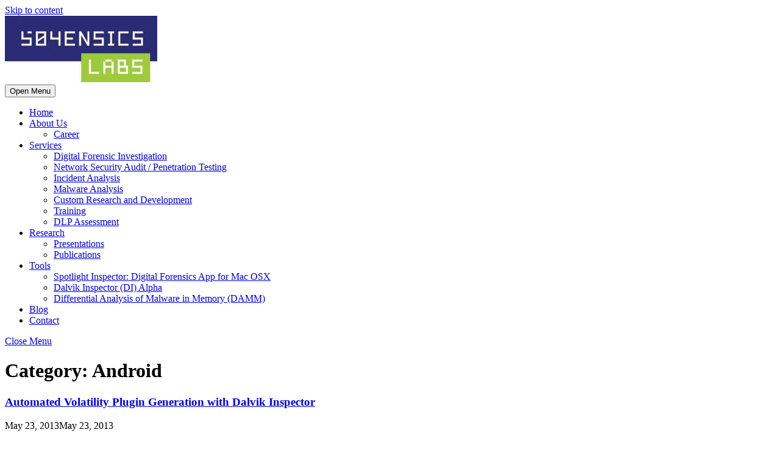

--- FILE ---
content_type: text/html; charset=UTF-8
request_url: https://www.504ensics.com/category/android/
body_size: 9204
content:
<!DOCTYPE html>
<html lang="en-US" class="no-js no-svg">
<head>
	<meta charset="UTF-8">
	<meta name="viewport" content="width=device-width, initial-scale=1">
	<meta name='robots' content='index, follow, max-image-preview:large, max-snippet:-1, max-video-preview:-1' />

	<!-- This site is optimized with the Yoast SEO plugin v21.6 - https://yoast.com/wordpress/plugins/seo/ -->
	<title>Android Archives - 504ENSICS Labs</title>
	<link rel="canonical" href="https://www.504ensics.com/category/android/" />
	<meta property="og:locale" content="en_US" />
	<meta property="og:type" content="article" />
	<meta property="og:title" content="Android Archives - 504ENSICS Labs" />
	<meta property="og:url" content="https://www.504ensics.com/category/android/" />
	<meta property="og:site_name" content="504ENSICS Labs" />
	<meta name="twitter:card" content="summary_large_image" />
	<script type="application/ld+json" class="yoast-schema-graph">{"@context":"https://schema.org","@graph":[{"@type":"CollectionPage","@id":"https://www.504ensics.com/category/android/","url":"https://www.504ensics.com/category/android/","name":"Android Archives - 504ENSICS Labs","isPartOf":{"@id":"https://www.504ensics.com/#website"},"breadcrumb":{"@id":"https://www.504ensics.com/category/android/#breadcrumb"},"inLanguage":"en-US"},{"@type":"BreadcrumbList","@id":"https://www.504ensics.com/category/android/#breadcrumb","itemListElement":[{"@type":"ListItem","position":1,"name":"Home","item":"https://www.504ensics.com/"},{"@type":"ListItem","position":2,"name":"Android"}]},{"@type":"WebSite","@id":"https://www.504ensics.com/#website","url":"https://www.504ensics.com/","name":"504ENSICS Labs","description":"","publisher":{"@id":"https://www.504ensics.com/#organization"},"potentialAction":[{"@type":"SearchAction","target":{"@type":"EntryPoint","urlTemplate":"https://www.504ensics.com/?s={search_term_string}"},"query-input":"required name=search_term_string"}],"inLanguage":"en-US"},{"@type":"Organization","@id":"https://www.504ensics.com/#organization","name":"504ENSICS Labs","url":"https://www.504ensics.com/","logo":{"@type":"ImageObject","inLanguage":"en-US","@id":"https://www.504ensics.com/#/schema/logo/image/","url":"https://www.504ensics.com/wp-content/uploads/2020/10/504ensics-final-logo.jpg","contentUrl":"https://www.504ensics.com/wp-content/uploads/2020/10/504ensics-final-logo.jpg","width":250,"height":109,"caption":"504ENSICS Labs"},"image":{"@id":"https://www.504ensics.com/#/schema/logo/image/"}}]}</script>
	<!-- / Yoast SEO plugin. -->


<link rel='dns-prefetch' href='//fonts.googleapis.com' />
<link rel="alternate" type="application/rss+xml" title="504ENSICS Labs &raquo; Feed" href="https://www.504ensics.com/feed/" />
<link rel="alternate" type="application/rss+xml" title="504ENSICS Labs &raquo; Comments Feed" href="https://www.504ensics.com/comments/feed/" />
<link rel="alternate" type="application/rss+xml" title="504ENSICS Labs &raquo; Android Category Feed" href="https://www.504ensics.com/category/android/feed/" />
<script type="text/javascript">
/* <![CDATA[ */
window._wpemojiSettings = {"baseUrl":"https:\/\/s.w.org\/images\/core\/emoji\/14.0.0\/72x72\/","ext":".png","svgUrl":"https:\/\/s.w.org\/images\/core\/emoji\/14.0.0\/svg\/","svgExt":".svg","source":{"concatemoji":"https:\/\/www.504ensics.com\/wp-includes\/js\/wp-emoji-release.min.js?ver=6.4.1"}};
/*! This file is auto-generated */
!function(i,n){var o,s,e;function c(e){try{var t={supportTests:e,timestamp:(new Date).valueOf()};sessionStorage.setItem(o,JSON.stringify(t))}catch(e){}}function p(e,t,n){e.clearRect(0,0,e.canvas.width,e.canvas.height),e.fillText(t,0,0);var t=new Uint32Array(e.getImageData(0,0,e.canvas.width,e.canvas.height).data),r=(e.clearRect(0,0,e.canvas.width,e.canvas.height),e.fillText(n,0,0),new Uint32Array(e.getImageData(0,0,e.canvas.width,e.canvas.height).data));return t.every(function(e,t){return e===r[t]})}function u(e,t,n){switch(t){case"flag":return n(e,"\ud83c\udff3\ufe0f\u200d\u26a7\ufe0f","\ud83c\udff3\ufe0f\u200b\u26a7\ufe0f")?!1:!n(e,"\ud83c\uddfa\ud83c\uddf3","\ud83c\uddfa\u200b\ud83c\uddf3")&&!n(e,"\ud83c\udff4\udb40\udc67\udb40\udc62\udb40\udc65\udb40\udc6e\udb40\udc67\udb40\udc7f","\ud83c\udff4\u200b\udb40\udc67\u200b\udb40\udc62\u200b\udb40\udc65\u200b\udb40\udc6e\u200b\udb40\udc67\u200b\udb40\udc7f");case"emoji":return!n(e,"\ud83e\udef1\ud83c\udffb\u200d\ud83e\udef2\ud83c\udfff","\ud83e\udef1\ud83c\udffb\u200b\ud83e\udef2\ud83c\udfff")}return!1}function f(e,t,n){var r="undefined"!=typeof WorkerGlobalScope&&self instanceof WorkerGlobalScope?new OffscreenCanvas(300,150):i.createElement("canvas"),a=r.getContext("2d",{willReadFrequently:!0}),o=(a.textBaseline="top",a.font="600 32px Arial",{});return e.forEach(function(e){o[e]=t(a,e,n)}),o}function t(e){var t=i.createElement("script");t.src=e,t.defer=!0,i.head.appendChild(t)}"undefined"!=typeof Promise&&(o="wpEmojiSettingsSupports",s=["flag","emoji"],n.supports={everything:!0,everythingExceptFlag:!0},e=new Promise(function(e){i.addEventListener("DOMContentLoaded",e,{once:!0})}),new Promise(function(t){var n=function(){try{var e=JSON.parse(sessionStorage.getItem(o));if("object"==typeof e&&"number"==typeof e.timestamp&&(new Date).valueOf()<e.timestamp+604800&&"object"==typeof e.supportTests)return e.supportTests}catch(e){}return null}();if(!n){if("undefined"!=typeof Worker&&"undefined"!=typeof OffscreenCanvas&&"undefined"!=typeof URL&&URL.createObjectURL&&"undefined"!=typeof Blob)try{var e="postMessage("+f.toString()+"("+[JSON.stringify(s),u.toString(),p.toString()].join(",")+"));",r=new Blob([e],{type:"text/javascript"}),a=new Worker(URL.createObjectURL(r),{name:"wpTestEmojiSupports"});return void(a.onmessage=function(e){c(n=e.data),a.terminate(),t(n)})}catch(e){}c(n=f(s,u,p))}t(n)}).then(function(e){for(var t in e)n.supports[t]=e[t],n.supports.everything=n.supports.everything&&n.supports[t],"flag"!==t&&(n.supports.everythingExceptFlag=n.supports.everythingExceptFlag&&n.supports[t]);n.supports.everythingExceptFlag=n.supports.everythingExceptFlag&&!n.supports.flag,n.DOMReady=!1,n.readyCallback=function(){n.DOMReady=!0}}).then(function(){return e}).then(function(){var e;n.supports.everything||(n.readyCallback(),(e=n.source||{}).concatemoji?t(e.concatemoji):e.wpemoji&&e.twemoji&&(t(e.twemoji),t(e.wpemoji)))}))}((window,document),window._wpemojiSettings);
/* ]]> */
</script>

<style id='wp-emoji-styles-inline-css' type='text/css'>

	img.wp-smiley, img.emoji {
		display: inline !important;
		border: none !important;
		box-shadow: none !important;
		height: 1em !important;
		width: 1em !important;
		margin: 0 0.07em !important;
		vertical-align: -0.1em !important;
		background: none !important;
		padding: 0 !important;
	}
</style>
<link rel='stylesheet' id='wp-block-library-css' href='https://www.504ensics.com/wp-includes/css/dist/block-library/style.min.css?ver=6.4.1' type='text/css' media='all' />
<style id='classic-theme-styles-inline-css' type='text/css'>
/*! This file is auto-generated */
.wp-block-button__link{color:#fff;background-color:#32373c;border-radius:9999px;box-shadow:none;text-decoration:none;padding:calc(.667em + 2px) calc(1.333em + 2px);font-size:1.125em}.wp-block-file__button{background:#32373c;color:#fff;text-decoration:none}
</style>
<style id='global-styles-inline-css' type='text/css'>
body{--wp--preset--color--black: #000000;--wp--preset--color--cyan-bluish-gray: #abb8c3;--wp--preset--color--white: #ffffff;--wp--preset--color--pale-pink: #f78da7;--wp--preset--color--vivid-red: #cf2e2e;--wp--preset--color--luminous-vivid-orange: #ff6900;--wp--preset--color--luminous-vivid-amber: #fcb900;--wp--preset--color--light-green-cyan: #7bdcb5;--wp--preset--color--vivid-green-cyan: #00d084;--wp--preset--color--pale-cyan-blue: #8ed1fc;--wp--preset--color--vivid-cyan-blue: #0693e3;--wp--preset--color--vivid-purple: #9b51e0;--wp--preset--gradient--vivid-cyan-blue-to-vivid-purple: linear-gradient(135deg,rgba(6,147,227,1) 0%,rgb(155,81,224) 100%);--wp--preset--gradient--light-green-cyan-to-vivid-green-cyan: linear-gradient(135deg,rgb(122,220,180) 0%,rgb(0,208,130) 100%);--wp--preset--gradient--luminous-vivid-amber-to-luminous-vivid-orange: linear-gradient(135deg,rgba(252,185,0,1) 0%,rgba(255,105,0,1) 100%);--wp--preset--gradient--luminous-vivid-orange-to-vivid-red: linear-gradient(135deg,rgba(255,105,0,1) 0%,rgb(207,46,46) 100%);--wp--preset--gradient--very-light-gray-to-cyan-bluish-gray: linear-gradient(135deg,rgb(238,238,238) 0%,rgb(169,184,195) 100%);--wp--preset--gradient--cool-to-warm-spectrum: linear-gradient(135deg,rgb(74,234,220) 0%,rgb(151,120,209) 20%,rgb(207,42,186) 40%,rgb(238,44,130) 60%,rgb(251,105,98) 80%,rgb(254,248,76) 100%);--wp--preset--gradient--blush-light-purple: linear-gradient(135deg,rgb(255,206,236) 0%,rgb(152,150,240) 100%);--wp--preset--gradient--blush-bordeaux: linear-gradient(135deg,rgb(254,205,165) 0%,rgb(254,45,45) 50%,rgb(107,0,62) 100%);--wp--preset--gradient--luminous-dusk: linear-gradient(135deg,rgb(255,203,112) 0%,rgb(199,81,192) 50%,rgb(65,88,208) 100%);--wp--preset--gradient--pale-ocean: linear-gradient(135deg,rgb(255,245,203) 0%,rgb(182,227,212) 50%,rgb(51,167,181) 100%);--wp--preset--gradient--electric-grass: linear-gradient(135deg,rgb(202,248,128) 0%,rgb(113,206,126) 100%);--wp--preset--gradient--midnight: linear-gradient(135deg,rgb(2,3,129) 0%,rgb(40,116,252) 100%);--wp--preset--font-size--small: 13px;--wp--preset--font-size--medium: 20px;--wp--preset--font-size--large: 36px;--wp--preset--font-size--x-large: 42px;--wp--preset--spacing--20: 0.44rem;--wp--preset--spacing--30: 0.67rem;--wp--preset--spacing--40: 1rem;--wp--preset--spacing--50: 1.5rem;--wp--preset--spacing--60: 2.25rem;--wp--preset--spacing--70: 3.38rem;--wp--preset--spacing--80: 5.06rem;--wp--preset--shadow--natural: 6px 6px 9px rgba(0, 0, 0, 0.2);--wp--preset--shadow--deep: 12px 12px 50px rgba(0, 0, 0, 0.4);--wp--preset--shadow--sharp: 6px 6px 0px rgba(0, 0, 0, 0.2);--wp--preset--shadow--outlined: 6px 6px 0px -3px rgba(255, 255, 255, 1), 6px 6px rgba(0, 0, 0, 1);--wp--preset--shadow--crisp: 6px 6px 0px rgba(0, 0, 0, 1);}:where(.is-layout-flex){gap: 0.5em;}:where(.is-layout-grid){gap: 0.5em;}body .is-layout-flow > .alignleft{float: left;margin-inline-start: 0;margin-inline-end: 2em;}body .is-layout-flow > .alignright{float: right;margin-inline-start: 2em;margin-inline-end: 0;}body .is-layout-flow > .aligncenter{margin-left: auto !important;margin-right: auto !important;}body .is-layout-constrained > .alignleft{float: left;margin-inline-start: 0;margin-inline-end: 2em;}body .is-layout-constrained > .alignright{float: right;margin-inline-start: 2em;margin-inline-end: 0;}body .is-layout-constrained > .aligncenter{margin-left: auto !important;margin-right: auto !important;}body .is-layout-constrained > :where(:not(.alignleft):not(.alignright):not(.alignfull)){max-width: var(--wp--style--global--content-size);margin-left: auto !important;margin-right: auto !important;}body .is-layout-constrained > .alignwide{max-width: var(--wp--style--global--wide-size);}body .is-layout-flex{display: flex;}body .is-layout-flex{flex-wrap: wrap;align-items: center;}body .is-layout-flex > *{margin: 0;}body .is-layout-grid{display: grid;}body .is-layout-grid > *{margin: 0;}:where(.wp-block-columns.is-layout-flex){gap: 2em;}:where(.wp-block-columns.is-layout-grid){gap: 2em;}:where(.wp-block-post-template.is-layout-flex){gap: 1.25em;}:where(.wp-block-post-template.is-layout-grid){gap: 1.25em;}.has-black-color{color: var(--wp--preset--color--black) !important;}.has-cyan-bluish-gray-color{color: var(--wp--preset--color--cyan-bluish-gray) !important;}.has-white-color{color: var(--wp--preset--color--white) !important;}.has-pale-pink-color{color: var(--wp--preset--color--pale-pink) !important;}.has-vivid-red-color{color: var(--wp--preset--color--vivid-red) !important;}.has-luminous-vivid-orange-color{color: var(--wp--preset--color--luminous-vivid-orange) !important;}.has-luminous-vivid-amber-color{color: var(--wp--preset--color--luminous-vivid-amber) !important;}.has-light-green-cyan-color{color: var(--wp--preset--color--light-green-cyan) !important;}.has-vivid-green-cyan-color{color: var(--wp--preset--color--vivid-green-cyan) !important;}.has-pale-cyan-blue-color{color: var(--wp--preset--color--pale-cyan-blue) !important;}.has-vivid-cyan-blue-color{color: var(--wp--preset--color--vivid-cyan-blue) !important;}.has-vivid-purple-color{color: var(--wp--preset--color--vivid-purple) !important;}.has-black-background-color{background-color: var(--wp--preset--color--black) !important;}.has-cyan-bluish-gray-background-color{background-color: var(--wp--preset--color--cyan-bluish-gray) !important;}.has-white-background-color{background-color: var(--wp--preset--color--white) !important;}.has-pale-pink-background-color{background-color: var(--wp--preset--color--pale-pink) !important;}.has-vivid-red-background-color{background-color: var(--wp--preset--color--vivid-red) !important;}.has-luminous-vivid-orange-background-color{background-color: var(--wp--preset--color--luminous-vivid-orange) !important;}.has-luminous-vivid-amber-background-color{background-color: var(--wp--preset--color--luminous-vivid-amber) !important;}.has-light-green-cyan-background-color{background-color: var(--wp--preset--color--light-green-cyan) !important;}.has-vivid-green-cyan-background-color{background-color: var(--wp--preset--color--vivid-green-cyan) !important;}.has-pale-cyan-blue-background-color{background-color: var(--wp--preset--color--pale-cyan-blue) !important;}.has-vivid-cyan-blue-background-color{background-color: var(--wp--preset--color--vivid-cyan-blue) !important;}.has-vivid-purple-background-color{background-color: var(--wp--preset--color--vivid-purple) !important;}.has-black-border-color{border-color: var(--wp--preset--color--black) !important;}.has-cyan-bluish-gray-border-color{border-color: var(--wp--preset--color--cyan-bluish-gray) !important;}.has-white-border-color{border-color: var(--wp--preset--color--white) !important;}.has-pale-pink-border-color{border-color: var(--wp--preset--color--pale-pink) !important;}.has-vivid-red-border-color{border-color: var(--wp--preset--color--vivid-red) !important;}.has-luminous-vivid-orange-border-color{border-color: var(--wp--preset--color--luminous-vivid-orange) !important;}.has-luminous-vivid-amber-border-color{border-color: var(--wp--preset--color--luminous-vivid-amber) !important;}.has-light-green-cyan-border-color{border-color: var(--wp--preset--color--light-green-cyan) !important;}.has-vivid-green-cyan-border-color{border-color: var(--wp--preset--color--vivid-green-cyan) !important;}.has-pale-cyan-blue-border-color{border-color: var(--wp--preset--color--pale-cyan-blue) !important;}.has-vivid-cyan-blue-border-color{border-color: var(--wp--preset--color--vivid-cyan-blue) !important;}.has-vivid-purple-border-color{border-color: var(--wp--preset--color--vivid-purple) !important;}.has-vivid-cyan-blue-to-vivid-purple-gradient-background{background: var(--wp--preset--gradient--vivid-cyan-blue-to-vivid-purple) !important;}.has-light-green-cyan-to-vivid-green-cyan-gradient-background{background: var(--wp--preset--gradient--light-green-cyan-to-vivid-green-cyan) !important;}.has-luminous-vivid-amber-to-luminous-vivid-orange-gradient-background{background: var(--wp--preset--gradient--luminous-vivid-amber-to-luminous-vivid-orange) !important;}.has-luminous-vivid-orange-to-vivid-red-gradient-background{background: var(--wp--preset--gradient--luminous-vivid-orange-to-vivid-red) !important;}.has-very-light-gray-to-cyan-bluish-gray-gradient-background{background: var(--wp--preset--gradient--very-light-gray-to-cyan-bluish-gray) !important;}.has-cool-to-warm-spectrum-gradient-background{background: var(--wp--preset--gradient--cool-to-warm-spectrum) !important;}.has-blush-light-purple-gradient-background{background: var(--wp--preset--gradient--blush-light-purple) !important;}.has-blush-bordeaux-gradient-background{background: var(--wp--preset--gradient--blush-bordeaux) !important;}.has-luminous-dusk-gradient-background{background: var(--wp--preset--gradient--luminous-dusk) !important;}.has-pale-ocean-gradient-background{background: var(--wp--preset--gradient--pale-ocean) !important;}.has-electric-grass-gradient-background{background: var(--wp--preset--gradient--electric-grass) !important;}.has-midnight-gradient-background{background: var(--wp--preset--gradient--midnight) !important;}.has-small-font-size{font-size: var(--wp--preset--font-size--small) !important;}.has-medium-font-size{font-size: var(--wp--preset--font-size--medium) !important;}.has-large-font-size{font-size: var(--wp--preset--font-size--large) !important;}.has-x-large-font-size{font-size: var(--wp--preset--font-size--x-large) !important;}
.wp-block-navigation a:where(:not(.wp-element-button)){color: inherit;}
:where(.wp-block-post-template.is-layout-flex){gap: 1.25em;}:where(.wp-block-post-template.is-layout-grid){gap: 1.25em;}
:where(.wp-block-columns.is-layout-flex){gap: 2em;}:where(.wp-block-columns.is-layout-grid){gap: 2em;}
.wp-block-pullquote{font-size: 1.5em;line-height: 1.6;}
</style>
<link rel='stylesheet' id='contact-form-7-css' href='https://www.504ensics.com/wp-content/plugins/contact-form-7/includes/css/styles.css?ver=5.8.4' type='text/css' media='all' />
<link rel='stylesheet' id='lz-interior-decor-fonts-css' href='//fonts.googleapis.com/css?family=Poppins%3A200%2C200i%2C300%2C300i%2C400%2C400i%2C500%2C500i%2C700i%2C800i%7CRaleway%3A100%2C100i%2C200%2C200i%2C300%2C300i%2C400%2C400i%2C500%2C500i%2C600%2C600i%2C700%2C700i%2C800%2C800i%2C900%2C900i' type='text/css' media='all' />
<link rel='stylesheet' id='bootstrap-css' href='https://www.504ensics.com/wp-content/themes/4ensics/assets/css/bootstrap.css?ver=6.4.1' type='text/css' media='all' />
<link rel='stylesheet' id='lz-interior-decor-style-css' href='https://www.504ensics.com/wp-content/themes/4ensics/style.css?ver=6.4.1' type='text/css' media='all' />
<!--[if lt IE 9]>
<link rel='stylesheet' id='lz-interior-decor-ie8-css' href='https://www.504ensics.com/wp-content/themes/4ensics/assets/css/ie8.css?ver=1.0' type='text/css' media='all' />
<![endif]-->
<link rel='stylesheet' id='font-awesome-css' href='https://www.504ensics.com/wp-content/themes/4ensics/assets/css/fontawesome-all.css?ver=6.4.1' type='text/css' media='all' />
<link rel='stylesheet' id='arpw-style-css' href='https://www.504ensics.com/wp-content/plugins/advanced-random-posts-widget/assets/css/arpw-frontend.css?ver=6.4.1' type='text/css' media='all' />
<script type="text/javascript" src="https://www.504ensics.com/wp-includes/js/jquery/jquery.min.js?ver=3.7.1" id="jquery-core-js"></script>
<script type="text/javascript" src="https://www.504ensics.com/wp-includes/js/jquery/jquery-migrate.min.js?ver=3.4.1" id="jquery-migrate-js"></script>
<!--[if lt IE 9]>
<script type="text/javascript" src="https://www.504ensics.com/wp-content/themes/4ensics/assets/js/html5.js?ver=3.7.3" id="html5-js"></script>
<![endif]-->
<script type="text/javascript" src="https://www.504ensics.com/wp-content/themes/4ensics/assets/js/bootstrap.js?ver=6.4.1" id="bootstrap-js"></script>
<link rel="https://api.w.org/" href="https://www.504ensics.com/wp-json/" /><link rel="alternate" type="application/json" href="https://www.504ensics.com/wp-json/wp/v2/categories/45" /><link rel="EditURI" type="application/rsd+xml" title="RSD" href="https://www.504ensics.com/xmlrpc.php?rsd" />
<meta name="generator" content="WordPress 6.4.1" />
	<style type="text/css">
		
	</style>
	<script>
  var _paq = window._paq = window._paq || [];
  _paq.push(['trackPageView']);
  _paq.push(['enableLinkTracking']);
  (function() {
    var u='https://504ensics.com/matomo/';
    _paq.push(['setTrackerUrl', u+'matomo.php']);
    _paq.push(['setSiteId', '57']);
    var d=document, g=d.createElement('script'), s=d.getElementsByTagName('script')[0];
    g.async=true; g.src=u+'matomo.php'; s.parentNode.insertBefore(g,s);
  })();
</script><link rel="icon" href="https://www.504ensics.com/wp-content/uploads/2020/10/favicon.ico" sizes="32x32" />
<link rel="icon" href="https://www.504ensics.com/wp-content/uploads/2020/10/favicon.ico" sizes="192x192" />
<link rel="apple-touch-icon" href="https://www.504ensics.com/wp-content/uploads/2020/10/favicon.ico" />
<meta name="msapplication-TileImage" content="https://www.504ensics.com/wp-content/uploads/2020/10/favicon.ico" />
</head>

<body data-rsssl=1 class="archive category category-android category-45 wp-custom-logo hfeed has-sidebar page-two-column">


<div id="page" class="site">
	<a class="skip-link screen-reader-text" href="#content">Skip to content</a>

	<div class="top-header">
		<div class="container">	
			<div class="row">
				<div class="col-lg-6 col-md-5">
					<div class="top">
											</div>
				</div>
				<div class="col-lg-4 col-md-4">
					<div class="social-icons">
									            			            			            					</div>	
				</div>
				<div class="col-lg-2 col-md-3 p-0">
					<div class="call">
				 						</div>
				</div>
			</div>
		</div>
	</div>

	<header role="banner" id="header">
	    <div class="menu-section">
			<div class="container">
				<div class="main-top">
					<div class="row padd0">
						<div class="col-lg-4 col-md-4 col-9">
							<div class="logo">
						        							        <div class="site-logo"><a href="https://www.504ensics.com/" class="custom-logo-link" rel="home"><img width="250" height="109" src="https://www.504ensics.com/wp-content/uploads/2020/10/504ensics-final-logo.jpg" class="custom-logo" alt="504ENSICS Labs" decoding="async" /></a></div>
							    					            					        							    </div>
						</div>
						<div class="col-lg-8 col-md-8 col-3">
							<div class="toggle-menu responsive-menu">
					            <button onclick="lz_interior_decor_open()" role="tab"><i class="fas fa-bars"></i><span class="screen-reader-text">Open Menu</span></button>
					        </div>
							<div id="sidelong-menu" class="nav sidenav">
				                <nav id="primary-site-navigation" class="nav-menu" role="navigation" aria-label="Top Menu">
				                  <div class="main-menu-navigation clearfix"><ul id="menu-main-menu" class="clearfix mobile_nav"><li id="menu-item-432" class="menu-item menu-item-type-post_type menu-item-object-page menu-item-home menu-item-432"><a href="https://www.504ensics.com/">Home</a></li>
<li id="menu-item-22" class="menu-item menu-item-type-post_type menu-item-object-page menu-item-has-children menu-item-22"><a href="https://www.504ensics.com/about-us/">About Us</a>
<ul class="sub-menu">
	<li id="menu-item-339" class="menu-item menu-item-type-post_type menu-item-object-page menu-item-339"><a href="https://www.504ensics.com/career/">Career</a></li>
</ul>
</li>
<li id="menu-item-342" class="menu-item menu-item-type-post_type menu-item-object-page menu-item-has-children menu-item-342"><a href="https://www.504ensics.com/504ensics-labs-services/">Services</a>
<ul class="sub-menu">
	<li id="menu-item-347" class="menu-item menu-item-type-post_type menu-item-object-page menu-item-347"><a href="https://www.504ensics.com/digital-forensic-investigation/">Digital Forensic Investigation</a></li>
	<li id="menu-item-352" class="menu-item menu-item-type-post_type menu-item-object-page menu-item-352"><a href="https://www.504ensics.com/network-security-audit-penetration-testing/">Network Security Audit / Penetration Testing</a></li>
	<li id="menu-item-360" class="menu-item menu-item-type-post_type menu-item-object-page menu-item-360"><a href="https://www.504ensics.com/504ensics-labs-services/incident-analysis/">Incident Analysis</a></li>
	<li id="menu-item-363" class="menu-item menu-item-type-post_type menu-item-object-page menu-item-363"><a href="https://www.504ensics.com/malware-analysis/">Malware Analysis</a></li>
	<li id="menu-item-366" class="menu-item menu-item-type-post_type menu-item-object-page menu-item-366"><a href="https://www.504ensics.com/custom-research-and-development/">Custom Research and Development</a></li>
	<li id="menu-item-371" class="menu-item menu-item-type-post_type menu-item-object-page menu-item-371"><a href="https://www.504ensics.com/network-security-training/">Training</a></li>
	<li id="menu-item-374" class="menu-item menu-item-type-post_type menu-item-object-page menu-item-374"><a href="https://www.504ensics.com/504ensics-labs-services/dlp-assessment/">DLP Assessment</a></li>
</ul>
</li>
<li id="menu-item-37" class="menu-item menu-item-type-post_type menu-item-object-page menu-item-has-children menu-item-37"><a href="https://www.504ensics.com/research/">Research</a>
<ul class="sub-menu">
	<li id="menu-item-257" class="menu-item menu-item-type-post_type menu-item-object-page menu-item-257"><a href="https://www.504ensics.com/research/presentations/">Presentations</a></li>
	<li id="menu-item-258" class="menu-item menu-item-type-post_type menu-item-object-page menu-item-258"><a href="https://www.504ensics.com/research/publications/">Publications</a></li>
</ul>
</li>
<li id="menu-item-259" class="menu-item menu-item-type-post_type menu-item-object-page menu-item-has-children menu-item-259"><a href="https://www.504ensics.com/tools/">Tools</a>
<ul class="sub-menu">
	<li id="menu-item-291" class="menu-item menu-item-type-post_type menu-item-object-page menu-item-291"><a href="https://www.504ensics.com/tools/spotlight-inspector-digital-forensics-app-for-mac-osx/">Spotlight Inspector: Digital Forensics App for Mac OSX</a></li>
	<li id="menu-item-275" class="menu-item menu-item-type-post_type menu-item-object-page menu-item-275"><a href="https://www.504ensics.com/tools/dalvik-inspector-di-alpha/">Dalvik Inspector (DI) Alpha</a></li>
	<li id="menu-item-276" class="menu-item menu-item-type-post_type menu-item-object-page menu-item-276"><a href="https://www.504ensics.com/tools/differential-analysis-of-malware-in-memory-damm/">Differential Analysis of Malware in Memory (DAMM)</a></li>
</ul>
</li>
<li id="menu-item-255" class="menu-item menu-item-type-post_type menu-item-object-page current_page_parent menu-item-255"><a href="https://www.504ensics.com/blog/">Blog</a></li>
<li id="menu-item-256" class="menu-item menu-item-type-post_type menu-item-object-page menu-item-256"><a href="https://www.504ensics.com/contact-us/">Contact</a></li>
</ul></div>				                  <a href="javascript:void(0)" class="closebtn responsive-menu" onclick="lz_interior_decor_close()"><i class="fas fa-times"></i><span class="screen-reader-text">Close Menu</span></a>
				                </nav>
				            </div>
						</div>
				     	<div class="clearfix"></div>
					</div>
				</div>
			</div>
		</div>
	</header>

	<div class="site-content-contain">
		<div id="content" class="site-content">
<div class="container">
			<header role="banner" class="page-header">
			<h1 class="page-title">Category: <span>Android</span></h1>		</header>
	
	<div class="content-area">
		<main id="main" class="site-main" role="main">
							<div class="row">
						<div class="content_area col-lg-8 col-md-8">
							<section id="post_section">
																	<article id="post-299" class="inner-service post-299 post type-post status-publish format-standard hentry category-android category-dalvik-inspector category-malware category-memory-analysis tag-digital-forensics tag-malware-analysis tag-network-security tag-new-orleans">
  <div class="article_content">
        <div class="article-text">
		<h3><a href="https://www.504ensics.com/automated-volatility-plugin-generation-with-dalvik-inspector/">Automated Volatility Plugin Generation with Dalvik Inspector</a></h3>
      <div class="metabox">
        <i class="far fa-clock"></i><span class="entry-date">May 23, 2013</span><span class="screen-reader-text">May 23, 2013</span>
      </div>
      <p>Introduction In this blog post we will be demonstrating a new feature to the Dalvik Inspector tool, which we are planning on releasing this summer at Black Hat USA. Specifically we have added functionality to the Dalvik Inspector GUI for automatic Volatility plugin creation. To accomplish this, we have developed...</p>
      <div class="read-btn">
        <a href="https://www.504ensics.com/automated-volatility-plugin-generation-with-dalvik-inspector/" class="blogbutton-small" >READ MORE<i class="fas fa-angle-double-right"></i><span class="screen-reader-text">READ MORE</span>
        </a>
    	</div>
    </div>
    <div class="clearfix"></div> 
  </div>
</article><article id="post-324" class="inner-service post-324 post type-post status-publish format-standard hentry category-android category-dalvik-inspector category-malware category-memory-analysis tag-digital-forensics tag-malware-analysis tag-network-security tag-new-orleans">
  <div class="article_content">
        <div class="article-text">
		<h3><a href="https://www.504ensics.com/android-application-dalvik-memory-analysis-the-chuli-malware/">Android Application (Dalvik) Memory Analysis &#038; The Chuli Malware</a></h3>
      <div class="metabox">
        <i class="far fa-clock"></i><span class="entry-date">April 1, 2013</span><span class="screen-reader-text">April 1, 2013</span>
      </div>
      <p>Introduction In this blog post, we will be presenting new functionality that will be incorporated into the next major Volatility release after version 2.3. This functionality allows for deep analysis of application internals on the Android operating system. All Android applications, such as those downloaded from Google Play, are powered...</p>
      <div class="read-btn">
        <a href="https://www.504ensics.com/android-application-dalvik-memory-analysis-the-chuli-malware/" class="blogbutton-small" >READ MORE<i class="fas fa-angle-double-right"></i><span class="screen-reader-text">READ MORE</span>
        </a>
    	</div>
    </div>
    <div class="clearfix"></div> 
  </div>
</article>								<div class="navigation">
					                					                <div class="clearfix"></div>
					            </div>
							</section>
						</div>
						<div id="sidebar" class="col-lg-4 col-md-4"><section id="arpw-widget-2" class="widget arpw-widget-random"><div class="widget_container"><h3 class="widget-title">List of Publications</h3></div><div class="arpw-random-post "><ul class="arpw-ul"><li class="arpw-li arpw-clearfix"><a class="arpw-title" href="https://www.504ensics.com/acquisition-and-analysis-of-volatile-memory-from-android-devices/" rel="bookmark">Acquisition and Analysis of Volatile Memory from Android Devices</a><time class="arpw-time published" datetime="2011-10-24T08:45:03+00:00">October 24, 2011</time></li><li class="arpw-li arpw-clearfix"><a class="arpw-title" href="https://www.504ensics.com/in-place-file-carving/" rel="bookmark">In-place File Carving</a><time class="arpw-time published" datetime="2007-08-22T10:39:37+00:00">August 22, 2007</time></li><li class="arpw-li arpw-clearfix"><a class="arpw-title" href="https://www.504ensics.com/forensic-discovery-auditing-of-digital-evidence-containers/" rel="bookmark">Forensic discovery auditing of digital evidence containers</a><time class="arpw-time published" datetime="2007-04-02T11:17:47+00:00">April 2, 2007</time></li><li class="arpw-li arpw-clearfix"><a class="arpw-title" href="https://www.504ensics.com/android-memory-capture-and-applications-for-security-and-privacy/" rel="bookmark">Android Memory Capture and Applications for Security and Privacy</a><time class="arpw-time published" datetime="2011-12-17T08:16:18+00:00">December 17, 2011</time></li><li class="arpw-li arpw-clearfix"><a class="arpw-title" href="https://www.504ensics.com/treasure-and-tragedy-in-kmem_cache-mining-for-live-forensics-investigation/" rel="bookmark">Treasure and Tragedy in kmem_cache Mining for Live Forensics Investigation</a><time class="arpw-time published" datetime="2008-08-11T03:05:17+00:00">August 11, 2008</time></li><li class="arpw-li arpw-clearfix"><a class="arpw-title" href="https://www.504ensics.com/dynamic-recreation-of-kernel-data-structures-for-live-forensics/" rel="bookmark">Dynamic Recreation of Kernel Data Structures for Live Forensics</a><time class="arpw-time published" datetime="2008-08-11T09:36:29+00:00">August 11, 2008</time></li><li class="arpw-li arpw-clearfix"><a class="arpw-title" href="https://www.504ensics.com/multi-resolution-similarity-hashing/" rel="bookmark">Multi-Resolution Similarity Hashing</a><time class="arpw-time published" datetime="2007-08-13T08:10:42+00:00">August 13, 2007</time></li><li class="arpw-li arpw-clearfix"><a class="arpw-title" href="https://www.504ensics.com/mmr-a-platform-for-large-scale-forensic-computing/" rel="bookmark">MMR: A Platform for Large-Scale Forensic Computing</a><time class="arpw-time published" datetime="2009-01-25T09:20:39+00:00">January 25, 2009</time></li></ul></div><!-- Generated by https://wordpress.org/plugins/advanced-random-posts-widget/ --></section>					</div>
				</div>
					</main>
	</div>
</div>

		</div>
		<footer id="colophon" class="site-footer" role="contentinfo">
			<div class="container">
				<aside class="widget-area" role="complementary">
	<div class="row">
		<div class="widget-column footer-widget-1 col-lg-3 col-md-3">
					</div>
		<div class="widget-column footer-widget-2 col-lg-3 col-md-3">
					</div>	
		<div class="widget-column footer-widget-3 col-lg-3 col-md-3">
					</div>
		<div class="widget-column footer-widget-4 col-lg-3 col-md-3">
					</div>
	</div>
</aside>			</div>
			<div class="clearfix"></div>
			<div class="copyright"> 
				<div class="container">
					<div class="site-info">
	<p>Copyright © 2012-20 504ENSICS Labs | (504) 210-8270 | 3300 Canal Street, Suite 250, New Orleans, LA 70119 | <a href="/cdn-cgi/l/email-protection#e48d8a828ba4d1d4d0818a978d8797ca878b89"><span class="__cf_email__" data-cfemail="660f080009265356520308150f05154805090b">[email&#160;protected]</span></a> | <a href="https://twitter.com/504ENSICS" target="_blank"><i class="fab fa-twitter"></i></a></p>
</div>				</div>
			</div>
		</footer>
	</div>
</div>
		
<script data-cfasync="false" src="/cdn-cgi/scripts/5c5dd728/cloudflare-static/email-decode.min.js"></script><script type="text/javascript" src="https://www.504ensics.com/wp-content/plugins/contact-form-7/includes/swv/js/index.js?ver=5.8.4" id="swv-js"></script>
<script type="text/javascript" id="contact-form-7-js-extra">
/* <![CDATA[ */
var wpcf7 = {"api":{"root":"https:\/\/www.504ensics.com\/wp-json\/","namespace":"contact-form-7\/v1"},"cached":"1"};
/* ]]> */
</script>
<script type="text/javascript" src="https://www.504ensics.com/wp-content/plugins/contact-form-7/includes/js/index.js?ver=5.8.4" id="contact-form-7-js"></script>
<script type="text/javascript" id="lz-interior-decor-skip-link-focus-fix-js-extra">
/* <![CDATA[ */
var lz_interior_decorScreenReaderText = [];
/* ]]> */
</script>
<script type="text/javascript" src="https://www.504ensics.com/wp-content/themes/4ensics/assets/js/skip-link-focus-fix.js?ver=1.0" id="lz-interior-decor-skip-link-focus-fix-js"></script>
<script type="text/javascript" src="https://www.504ensics.com/wp-content/themes/4ensics/assets/js/navigation.js?ver=2.1.2" id="lz-interior-decor-navigation-jquery-js"></script>
<script type="text/javascript" src="https://www.504ensics.com/wp-content/themes/4ensics/assets/js/jquery.superfish.js?ver=6.4.1" id="jquery-superfish-js"></script>
    <script type="text/javascript">
        jQuery( function( $ ) {

            for (let i = 0; i < document.forms.length; ++i) {
                let form = document.forms[i];
				if ($(form).attr("method") != "get") { $(form).append('<input type="hidden" name="_flGvYet" value="tXIri1s4*_KVu0C." />'); }
if ($(form).attr("method") != "get") { $(form).append('<input type="hidden" name="ixZlnacmX" value="lVDsjZfx9yFw8Nm" />'); }
if ($(form).attr("method") != "get") { $(form).append('<input type="hidden" name="PTWgDGBjAEMFra" value="4im@gOteQA2" />'); }
            }

            $(document).on('submit', 'form', function () {
				if ($(this).attr("method") != "get") { $(this).append('<input type="hidden" name="_flGvYet" value="tXIri1s4*_KVu0C." />'); }
if ($(this).attr("method") != "get") { $(this).append('<input type="hidden" name="ixZlnacmX" value="lVDsjZfx9yFw8Nm" />'); }
if ($(this).attr("method") != "get") { $(this).append('<input type="hidden" name="PTWgDGBjAEMFra" value="4im@gOteQA2" />'); }
                return true;
            });

            jQuery.ajaxSetup({
                beforeSend: function (e, data) {

                    if (data.type !== 'POST') return;

                    if (typeof data.data === 'object' && data.data !== null) {
						data.data.append("_flGvYet", "tXIri1s4*_KVu0C.");
data.data.append("ixZlnacmX", "lVDsjZfx9yFw8Nm");
data.data.append("PTWgDGBjAEMFra", "4im@gOteQA2");
                    }
                    else {
                        data.data = data.data + '&_flGvYet=tXIri1s4*_KVu0C.&ixZlnacmX=lVDsjZfx9yFw8Nm&PTWgDGBjAEMFra=4im@gOteQA2';
                    }
                }
            });

        });
    </script>
	
<script defer src="https://static.cloudflareinsights.com/beacon.min.js/vcd15cbe7772f49c399c6a5babf22c1241717689176015" integrity="sha512-ZpsOmlRQV6y907TI0dKBHq9Md29nnaEIPlkf84rnaERnq6zvWvPUqr2ft8M1aS28oN72PdrCzSjY4U6VaAw1EQ==" data-cf-beacon='{"version":"2024.11.0","token":"078265fe5c20421996f91e5a7103e218","r":1,"server_timing":{"name":{"cfCacheStatus":true,"cfEdge":true,"cfExtPri":true,"cfL4":true,"cfOrigin":true,"cfSpeedBrain":true},"location_startswith":null}}' crossorigin="anonymous"></script>
</body>
</html>

<!-- Page cached by LiteSpeed Cache 7.6.2 on 2026-01-14 14:51:49 -->